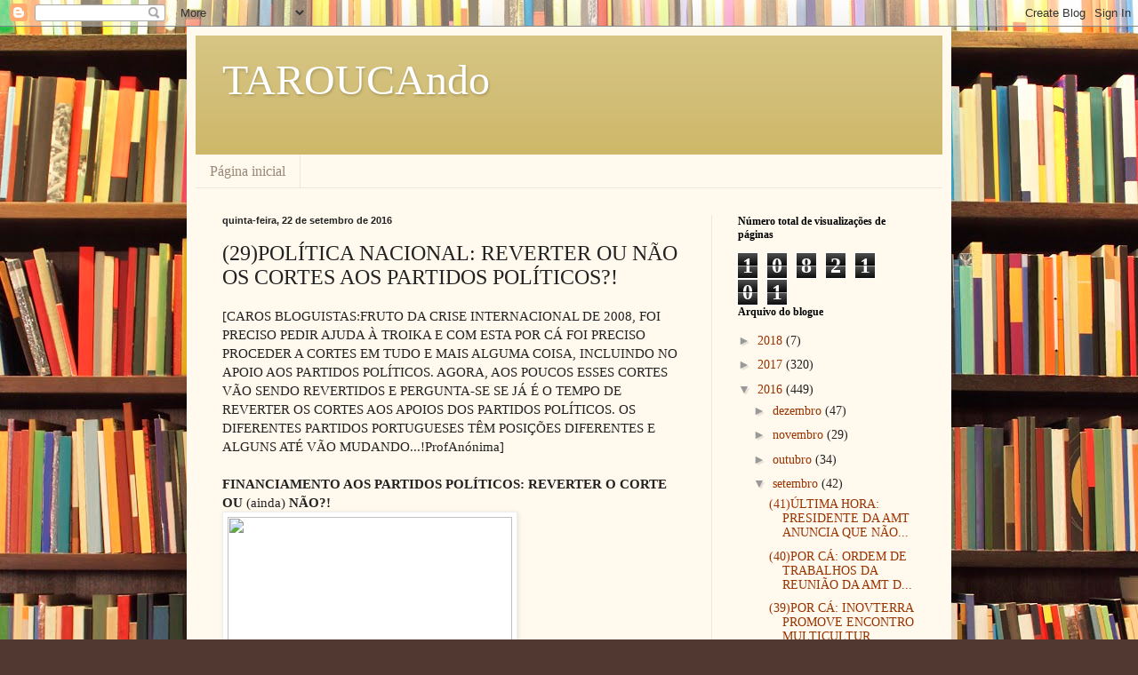

--- FILE ---
content_type: text/html; charset=UTF-8
request_url: https://taroucando.blogspot.com/b/stats?style=BLACK_TRANSPARENT&timeRange=ALL_TIME&token=APq4FmDnfUeqNVV6tCMwVftC8aj2nTnKoI9sYMFew62woKbVmVYjwJ8lX866HDdlhPPa4zQU0IsYpyeSLcislDoOgypfYKhGjA
body_size: -15
content:
{"total":1082101,"sparklineOptions":{"backgroundColor":{"fillOpacity":0.1,"fill":"#000000"},"series":[{"areaOpacity":0.3,"color":"#202020"}]},"sparklineData":[[0,5],[1,30],[2,4],[3,18],[4,4],[5,4],[6,23],[7,18],[8,3],[9,19],[10,4],[11,18],[12,3],[13,38],[14,45],[15,70],[16,60],[17,39],[18,27],[19,28],[20,100],[21,18],[22,20],[23,16],[24,17],[25,20],[26,15],[27,8],[28,6],[29,7]],"nextTickMs":1800000}